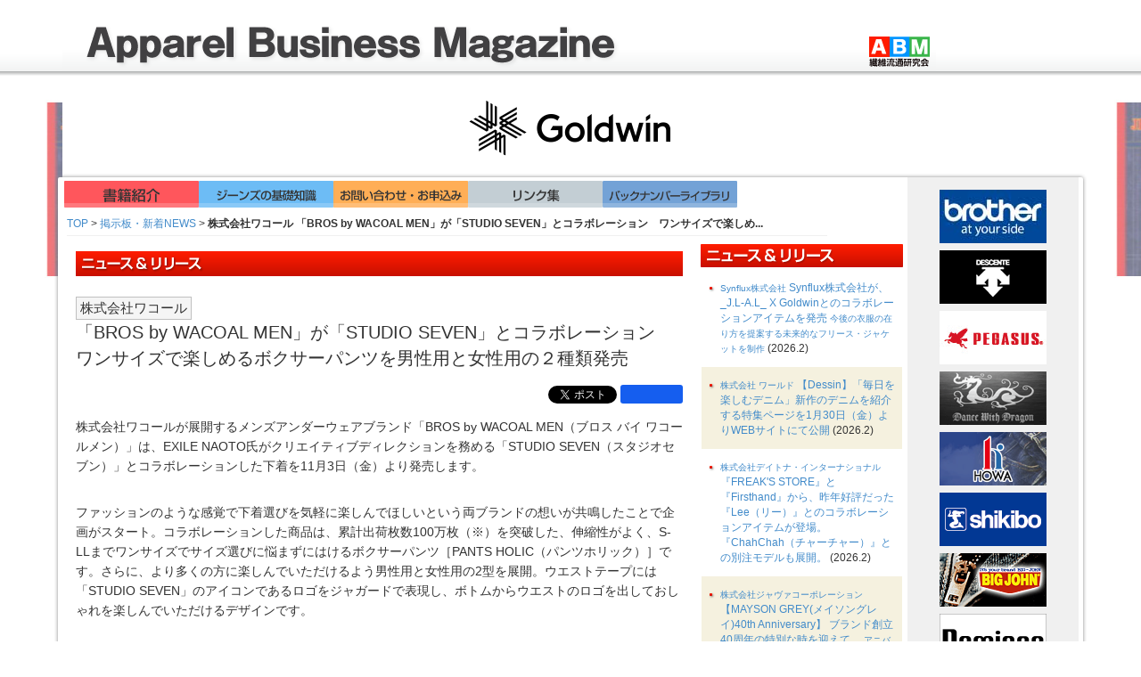

--- FILE ---
content_type: text/html; charset=UTF-8
request_url: https://www.apparel-mag.com/abm/news/6089
body_size: 75513
content:
<!DOCTYPE html>
<html lang="ja" xmlns:og="http://ogp.me/ns#" xmlns:fb="http://www.facebook.com/2008/fbml">
<head>
  <meta charset="utf-8">
  <meta http-equiv="Content-Style-Type" content="text/css" />
  <meta http-equiv="Content-Script-Type" content="text/javascript" />
  <meta http-equiv="imagetoolbar" content="no" />

  <!-- Le HTML5 shim, for IE6-8 support of HTML5 elements -->
  <!--[if lt IE 9]>

  <script src="https://www.apparel-mag.com/resources/js/html5shiv.js"></script>
  <script src="https://www.apparel-mag.com/resources/js/respond.min.js"></script>

  <![endif]-->

  <!--[if lt IE 8]>
  <link href="https://www.apparel-mag.com/resources/css/bootstrap-ie7.css" rel="stylesheet">
  <![endif]-->


  <title>株式会社ワコール 「BROS by WACOAL MEN」が「STUDIO SEVEN」とコラボレーション　ワンサイズで楽しめるボクサーパンツを男性用と女性用の２種類発売 - Apparel Business Magazine アパレル・ビジネス・マガジン</title>

  <meta name="description" content="ＷＥＢ「アパレルビジネスマガシン」では、スペシャルレポート、情報アラカルト、業界ニュース等を中心に、更には資料編として日英中アパレル用語対訳簡易辞典・ジーンズ用語集・データファイル（アパレル市場規模データ・繊維流通業態別年次ランキング）等の知識・情報満載のサイトとして、アパレルビジネスワーカーのビタミンサイトを目指します" />
  <meta name="keywords" content="繊維流通研究会,アパレルビジネスマガジン,ジーンズカジュアル,ABM,ファッションビジネス,繊維専門図書出版,新アパレル工学事典,日中英服装技術用語辞典,トレンド情報" />

  <link rel="stylesheet" type="text/css" href="https://www.apparel-mag.com/resources/css/bootstrap.min.css" />
  <link rel="stylesheet" type="text/css" href="https://www.apparel-mag.com/resources/css/jquery.lightbox-0.5.css" />
  <link rel="stylesheet" type="text/css" href="https://www.apparel-mag.com/resources/css/abm.css?1770072839" />

	<meta content="summary_large_image" name="twitter:card" />

  <meta property="fb:admins" content="100000636972847" />

  <meta property="fb:app_id" content="175903079212939" >
  <meta property="og:type" content="website" />
  <meta property="og:url" content="https://www.apparel-mag.com/abm/news/6089" />
  <meta property="og:title" content="株式会社ワコール 「BROS by WACOAL MEN」が「STUDIO SEVEN」とコラボレーション　ワンサイズで楽しめる…" />
  <meta property="og:image" content="https://www.apparel-mag.com/resources/images_article/news_2023_44/wacola_bros_1.jpeg" />
  <meta property="og:description" content="株式会社ワコールが展開するメンズアンダーウェアブランド「BROS by WACOAL MEN（ブロス バイ ワコールメン）」は、EXILE NAOTO氏がクリエイティブディレクションを務める「STUDIO SEVEN（スタジオセブン）」とコ..." />

  <script src="https://www.apparel-mag.com/resources/js/jquery-1.11.0.min.js" type="text/javascript"></script>
  <script src="https://www.apparel-mag.com/resources/js/jquery.lightbox-0.5.js" type="text/javascript"></script>
  <script src="https://www.apparel-mag.com/resources/js/bootstrap.js" type="text/javascript"></script>
  <script src="https://www.apparel-mag.com/resources/js/base.js?1770072839" type="text/javascript"></script>

  <meta name="viewport" content="width=device-width">

  <script type="text/javascript">

  var bannerIndex = 0;
  var bannerCount = 0;

  $('#long-banner').ready( function() {
    bannerCount = $('#banner-swf div').length;
    $('#banner-swf div').hide();
    $('#b0').show();
    setInterval( bannerSlide, 1000 * 30 );
  });

  var bannerSlide = function(e) {
    var next = (bannerIndex + 1 < bannerCount)? bannerIndex + 1 : 0;

    $('#b'+bannerIndex).fadeOut();
    $('#b'+next).css( { top: -90 } ).show().animate( { top: 0 } );

    bannerIndex = next;
  }

  </script>

<script type="text/javascript">

  var _gaq = _gaq || [];
  _gaq.push(['_setAccount', 'UA-5569026-1']);
  _gaq.push(['_setDomainName', 'apparel-mag.com']);
  _gaq.push(['_trackPageview']);

  (function() {
    var ga = document.createElement('script'); ga.type = 'text/javascript'; ga.async = true;
    ga.src = ('https:' == document.location.protocol ? 'https://ssl' : 'http://www') + '.google-analytics.com/ga.js';
    var s = document.getElementsByTagName('script')[0]; s.parentNode.insertBefore(ga, s);
  })();

</script>
</head>
<body>

<div class="holder">
<div class="container">

	<div id="header">
	<a href="https://www.apparel-mag.com/"><img src="https://www.apparel-mag.com/resources/images/header_abm_2023.png" class="img-responsive hidden-xs" /></a>	<a href="https://www.apparel-mag.com/"><img src="https://www.apparel-mag.com/resources/images/header_abm_s_2023.png" class="img-responsive visible-xs" /></a>
	</div>

	<div id="long-banner">
	<div id="banner-swf">

<div id="b0"><a href="https://www.apparel-mag.com/banner/abm/httpdtslslwww.goldwin.co.jp/" target="_blank"><img src="https://www.apparel-mag.com/resources/banners/728X90_goldwin_2409.gif" width="728" height="90" /></a></div>
<div id="b1"><a href="https://www.apparel-mag.com/banner/abm/httpsdtslslcorp.mizuno.com/jp/sustainability/?cid=2109pk_sbm" target="_blank"><img src="https://www.apparel-mag.com/resources/banners/l_mizuno.gif" width="728" height="90" /></a></div>
<div id="b2"><a href="https://www.apparel-mag.com/banner/abm/httpdtslslwww.descente.co.jp/" target="_blank"><img src="https://www.apparel-mag.com/resources/banners/l_descente.gif" width="728" height="90" /></a></div>
<div id="b3"><a href="https://www.apparel-mag.com/banner/abm/httpdtslslwww.pegasus.co.jp/" target="_blank"><img src="https://www.apparel-mag.com/resources/banners/REG_PRODUCTS(LaRgo)_FLASH728x90_color_J.gif" width="728" height="90" /></a></div>
<div id="b4"><a href="https://www.apparel-mag.com/banner/abm/httpsdtslsldomingo.co.jp/" target="_blank"><img src="https://www.apparel-mag.com/resources/banners/domingo_long_02.gif" width="728" height="90" /></a></div>
<div id="b5"><a href="https://www.apparel-mag.com/banner/abm/httpsdtslslwww.shimaseiki.co.jp/product/design/software/?utm_source=abm&utm_medium=banner&utm_campaign=apexfiz&utm_id=ds&utm_term=2021&utm_content=jpeg" target="_blank"><img src="https://www.apparel-mag.com/resources/banners/abm_2023_08_728x90_j_rgb.jpg" width="728" height="90" /></a></div>
<div id="b6"><a href="https://www.apparel-mag.com/banner/abm/httpdtslslwww.shikibo.co.jp/" target="_blank"><img src="https://www.apparel-mag.com/resources/banners/l_shikibo_201608.gif" width="728" height="90" /></a></div>
<div id="b7"><a href="https://www.apparel-mag.com/banner/abm/httpsdtslslwww.brother.co.jp/product/ism/index.aspx" target="_blank"><img src="https://www.apparel-mag.com/resources/banners/brother_l_202408.jpg" width="728" height="90" /></a></div>
<div id="b8"><a href="https://www.apparel-mag.com/banner/abm/httpdtslslwww.howa-net.co.jp/" target="_blank"><img src="https://www.apparel-mag.com/resources/banners/howa_l_1.gif" width="728" height="90" /></a></div>
	</div>
	</div>


	<div class="row content">

	<div class="visible-xs" style="text-align: center;">
			<img class="btn-img" id="menu-head-mob" style="max-width:100%;height:auto;" src="https://www.apparel-mag.com/resources/images/btn_menu_xs.png" alt="MENU" />	</div>

		<div id="side-banner" class="col-sm-2 pull-right hidden-xs">

	<div class="top">
		<a href="https://www.apparel-mag.com/banner/abm/httpsdtslslwww.brother.co.jp/product/ism/index.aspx" target="_blank" title="BROTHER"><img src="https://www.apparel-mag.com/resources/banners/brother_s_202408.jpg" alt="BROTHER" class="img-responsive" width="120" heigth="60" /></a>
		<a href="https://www.apparel-mag.com/banner/abm/httpdtslslwww.descente.co.jp/" target="_blank" title="株式会社デサント"><img src="https://www.apparel-mag.com/resources/banners/s_descente.gif" alt="株式会社デサント" class="img-responsive" width="120" heigth="60" /></a>
		<a href="https://www.apparel-mag.com/banner/abm/httpdtslslwww.pegasus.co.jp/" target="_blank" title="ペガサス"><img src="https://www.apparel-mag.com/resources/banners/REG_PRODUCTS(LaRgo)_FLASH120x60_color_J.gif" alt="ペガサス" class="img-responsive" width="120" heigth="60" /></a>
		<a href="https://www.apparel-mag.com/banner/abm/httpdtslslwww.dancewithdragon.com/" target="_blank" title="ダンス ウィズ ドラゴン"><img src="https://www.apparel-mag.com/resources/banners/s_dwd.gif" alt="ダンス ウィズ ドラゴン" class="img-responsive" width="120" heigth="60" /></a>
		<a href="https://www.apparel-mag.com/banner/abm/httpdtslslwww.howa-net.co.jp/" target="_blank" title="豊和株式会社"><img src="https://www.apparel-mag.com/resources/banners/howa_s_2.gif" alt="豊和株式会社" class="img-responsive" width="120" heigth="60" /></a>
		<a href="https://www.apparel-mag.com/banner/abm/httpdtslslwww.shikibo.co.jp/" target="_blank" title="シキボウ"><img src="https://www.apparel-mag.com/resources/banners/s_shikibo_201608.gif" alt="シキボウ" class="img-responsive" width="120" heigth="60" /></a>
		<a href="https://www.apparel-mag.com/banner/abm/httpdtslslwww.bigjohn.co.jp/" target="_blank" title="ビッグジョン"><img src="https://www.apparel-mag.com/resources/banners/s_bigjohn.gif" alt="ビッグジョン" class="img-responsive" width="120" heigth="60" /></a>
		<a href="https://www.apparel-mag.com/banner/abm/httpsdtslsldomingo.co.jp/" target="_blank" title="ドミンゴ"><img src="https://www.apparel-mag.com/resources/banners/domingo_short01.gif" alt="ドミンゴ" class="img-responsive" width="120" heigth="60" /></a>
		<a href="https://www.apparel-mag.com/banner/abm/httpsdtslslwww.shimaseiki.co.jp/" target="_blank" title="シマセイキ"><img src="https://www.apparel-mag.com/resources/banners/s_shimaseiki.gif" alt="シマセイキ" class="img-responsive" width="120" heigth="60" /></a>
		<a href="https://www.apparel-mag.com/banner/abm/httpsdtslslcorp.mizuno.com/jp/sustainability/?cid=2109pk_sbm" target="_blank" title="ミズノ株式会社"><img src="https://www.apparel-mag.com/resources/banners/s_mizuno.gif" alt="ミズノ株式会社" class="img-responsive" width="120" heigth="60" /></a>
		<a href="https://www.apparel-mag.com/banner/abm/httpdtslslwww.goldwin.co.jp/" target="_blank" title="ゴールドウイン"><img src="https://www.apparel-mag.com/resources/banners/120X60_Goldwin_2409.gif" alt="ゴールドウイン" class="img-responsive" width="120" heigth="60" /></a>
		</div>

	<div class="bottom">
	<a href="http://www.apparel-web.com/" title="アパレル・ファッション業界の情報ポータル" target="_blank">
	<img src="https://www.apparel-mag.com/resources/banners/bn_aw_bn.gif" alt="アパレルウェブ - アパレル・ファッション業界の情報ポータル" width="120" height="60" class="img-responsive" />
	</a>
	</div>

	</div>


	<div class="col-sm-10">

	<div class="main-menu">
	<a href="https://www.apparel-mag.com/abm/content/books"><img class="btn-img" src="https://www.apparel-mag.com/resources/images/btn_book.png" alt="書籍紹介" /></a>
	
	<a href="https://www.apparel-mag.com/abm/content/jeans"><img class="btn-img" src="https://www.apparel-mag.com/resources/images/btn_jeans.png" alt="ジーンズの基礎知識" /></a>
	
	<a href="https://www.apparel-mag.com/abm/content/contact"><img class="btn-img" src="https://www.apparel-mag.com/resources/images/btn_contact.png" alt="お問い合わせ・お申込み" /></a>	<a href="https://www.apparel-mag.com/abm/content/links"><img class="btn-img" src="https://www.apparel-mag.com/resources/images/btn_links.png" alt="リンク集" /></a>
	<a href="https://www.apparel-mag.com/abm/content/backnumberLib"><img class="btn-img" src="https://www.apparel-mag.com/resources/images/btn_backnumber.png" alt="バックナンバーライブラリ" /></a>
	</div>

	<script>
	$('#menu-head').click( function() {
		if ($('.main-menu').is(':hidden')) {
			$('.main-menu').show();
		}

		var pos = $('.main-menu').position();

		if (pos.left < 0) {
			$('.main-menu').animate( { left: '0' } );
		} else {
			$('.main-menu').animate( { left: '-100%' } );
		}
	});
	$('#menu-head-mob').click( function() {
		var pos = $('.main-menu').position();

		var tpos = $(this).offset();
		var t = tpos.top + $(this).height();

		if (pos.left < 0) {
			$('.main-menu').css( { top: t } ).animate( { left: '0' } );
		} else {
			$('.main-menu').css( { top: t } ).animate( { left: '-100%' } );
		}
	});
	</script>

	<div class="clearfix"></div>

	</div>

	<div class="col-sm-10">

	
	<style>
		#menu-head-mob {
			cursor: pointer;
		}
	</style>


	<div>

	<div class="linked-list"><a href="https://www.apparel-mag.com/">TOP</a> &gt; <a href="https://www.apparel-mag.com/abm/news">掲示板・新着NEWS</a> &gt; <span class="current">株式会社ワコール
「BROS by WACOAL MEN」が「STUDIO SEVEN」とコラボレーション　ワンサイズで楽しめ...</span></div>
  


<div class="col-sm-9">

<div id="news">

<h1 class="header-release">プレスリリリース・新着ニュース</h1>

<h1><small class="co-name">株式会社ワコール</small><br />
「BROS by WACOAL MEN」が「STUDIO SEVEN」とコラボレーション　ワンサイズで楽しめるボクサーパンツを男性用と女性用の２種類発売</h1>

<div class="external-btn">

<a href="https://twitter.com/share" class="twitter-share-button" data-count="horizontal" data-via="apparelmag" data-text="株式会社ワコール
「BROS by WACOAL MEN」が「STUDIO SEVEN」とコラボレーション　ワンサイズで楽しめるボクサーパンツを男性用と女性用の２種類発売" data-lang="ja" data-url="http://www.apparel-mag.com/abm/news/6089">Tweet</a><script type="text/javascript" src="https://platform.twitter.com/widgets.js"></script>

<iframe src="https://www.facebook.com/plugins/like.php?href=https://www.apparel-mag.com/abm/news/6089&layout=button_count&show_faces=false&width=90&action=like&colorscheme=light&height=21" scrolling="no" frameborder="0" style="border:none; overflow:hidden; width:70px; height:21px;background-color: #155EEF;border-radius: 3px;" allowTransparency="true"></iframe>

</div>


<p>株式会社ワコールが展開するメンズアンダーウェアブランド「BROS by WACOAL MEN（ブロス バイ ワコールメン）」は、EXILE NAOTO氏がクリエイティブディレクションを務める「STUDIO SEVEN（スタジオセブン）」とコラボレーションした下着を11月3日（金）より発売します。</p>

<p>ファッションのような感覚で下着選びを気軽に楽しんでほしいという両ブランドの想いが共鳴したことで企画がスタート。コラボレーションした商品は、累計出荷枚数100万枚（※）を突破した、伸縮性がよく、S-LLまでワンサイズでサイズ選びに悩まずにはけるボクサーパンツ［PANTS HOLIC（パンツホリック）］です。さらに、より多くの方に楽しんでいただけるよう男性用と女性用の2型を展開。ウエストテープには「STUDIO SEVEN」のアイコンであるロゴをジャガードで表現し、ボトムからウエストのロゴを出しておしゃれを楽しんでいただけるデザインです。</p>

<p>本コラボレーション商品は、ECサイトを主販路にワコールウェブストア、Amazon、Rakuten Fashion、ZOZOTOWN、ONWARD CROSSET、およびSTUDIO SEVEN ONLINE STOREにて展開。店舗ではWACOAL MAISON GINZA SIX店、STUDIO SEVEN NAKAMEGUROで販売します。</p>

<p>※　2018年9月〜2023年3月PANTS HOLICシリーズ合計。</p>

<p>「STUDIO SEVEN」×「BROS by WACOAL MEN」特設サイト　<a href="https://www.wacoal.jp/bros/special/studio-seven/">https://www.wacoal.jp/bros/special/studio-seven/</a></p>

<div class="img-center"><img src="https://www.apparel-mag.com/resources/images_article/news_2023_44/wacola_bros_1.jpeg" /></div>

<p><strong>【STUDIO SEVEN　コラボレーション商品概要】</strong>　</p>

<div class="img-center"><img src="https://www.apparel-mag.com/resources/images_article/news_2023_44/wacola_bros_2.jpeg" /></div>

<p><strong>【STUDIO SEVENについて】</strong></p>

<p>三代目J SOUL BROTHERSのリーダー兼パフォーマーであり、EXILEのパフォーマーでもあるEXILE NAOTO氏がクリエイティブディレクションを務めるファッションブランド。<br />
EXILE NAOTO氏自身のバックボーンであり、幼少から現在に至るまで活動を続ける音楽やダンスカルチャーの世界を独自のクリエイティブな視点で解釈し、デザインに落とし込んでいます。<br />
<a href="https://www.seven-official.jp/">https://www.seven-official.jp/</a></p>

<p><strong>【ご本人コメント】</strong></p>

<p>「STUDIO SEVEN」にとって初めてのアンダーウェアで、下着の知見がある「BROS by WACOAL MEN」と一緒にコラボレーションできて嬉しく思います。<br />
アンダーウェアは全ての人が毎日身につけるので、「BROS by WACOAL MEN」が長年培ってきた男性下着のノウハウを活かした機能性と「STUDIO SEVEN」のアイコンである蛍光オレンジなどのファッション性を合わせることによって、私も気に入ったアンダーウェアに仕上がりました。<br />
老若男女問わず、このアンダーウェアで快適な日々を過ごしていただけたら嬉しいです。</p>

<p> </p>

  <div class="clearfix"></div>

</div>

</div>

<div class="col-sm-3 pull-right">

<div id="topics-news">

<div class="header">
<h2>掲示板・新着ニュース</h2>
</div>

<div class="body">
<div class="inner">
<div class="news1"><p><a href="https://www.apparel-mag.com/abm/news/9180"><small class="co-name">Synflux株式会社</small>
Synflux株式会社が、_J.L-A.L_ X Goldwinとのコラボレーションアイテムを発売
<small>今後の衣服の在り方を提案する未来的なフリース・ジャケットを制作</small></a> (2026.2)</p>
</div><div class="news0"><p><a href="https://www.apparel-mag.com/abm/news/9179"><small class="co-name">株式会社 ワールド</small>
【Dessin】「毎日を楽しむデニム」新作のデニムを紹介する特集ページを1月30日（金）よりWEBサイトにて公開</a> (2026.2)</p>
</div><div class="news1"><p><a href="https://www.apparel-mag.com/abm/news/9178"><small class="co-name">株式会社デイトナ・インターナショナル</small>
『FREAK'S STORE』と『Firsthand』から、昨年好評だった『Lee（リー）』とのコラボレーションアイテムが登場。『ChahChah（チャーチャー）』との別注モデルも展開。</a> (2026.2)</p>
</div><div class="news0"><p><a href="https://www.apparel-mag.com/abm/news/9176"><small class="co-name">株式会社ジャヴァコーポレーション</small>
【MAYSON GREY(メイソングレイ)40th Anniversary】 ブランド創立40周年の特別な時を迎えて。
<small>アニバーサリーキャンペーン第一弾として「４０周年記念ロゴステッカー」をご用意いたしました。</small></a> (2026.1)</p>
</div><div class="news1"><p><a href="https://www.apparel-mag.com/abm/news/9175"><small class="co-name">コナカ</small>
「生成AI」がオーダースーツの選び疲れを解消する新アプリ「AI 10 Clues」が1月31日（土）デビュー
<small>オーダースーツの接客を「生成AI」に全権委任！</small></a> (2026.1)</p>
</div><div class="news0"><p><a href="https://www.apparel-mag.com/abm/news/9174"><small class="co-name">株式会社ライトオン</small>
ライトオンのデニムが進化！ アイテムを拡充し、春を彩るデニムコレクションを新たに展開</a> (2026.1)</p>
</div><div class="news1"><p><a href="https://www.apparel-mag.com/abm/news/9173"><small class="co-name">株式会社オンワードコーポレートデザイン</small>
NTT東日本の新ユニフォームを製作
<small>働きやすい環境づくりの一環として、職場環境に適した機能性を向上</small></a> (2026.1)</p>
</div><div class="news0"><p><a href="https://www.apparel-mag.com/abm/news/9172"><small class="co-name">グンゼ株式会社</small>
「BODY WILD」×「エヴァンゲリオン」コラボスペシャルデザインのボクサーパンツとソックスを発売</a> (2026.1)</p>
</div><div class="news1"><p><a href="https://www.apparel-mag.com/abm/news/9171"><small class="co-name">株式会社ナイスコーポレーション</small>
デニムプロダクトブランド「NC PRODUCTS」、新工場とともに、つくる現場から届ける初の直営店が2月2日（月）岡山・児島にオープン！
<small>〜岡山県・児島という産地とともに、縫製工場から始まる新しいものづくりのかたち〜</small></a> (2026.1)</p>
</div><div class="news0"><p><a href="https://www.apparel-mag.com/abm/news/9170"><small class="co-name">株式会社ヨウジヤマモト</small>
Yohji Yamamoto 2026 Spring/Summer Collection 2月4日(水)より展開スタート</a> (2026.1)</p>
</div><div class="news1"><p><a href="https://www.apparel-mag.com/abm/news/9169"><small class="co-name">ギャップジャパン株式会社</small>
バナナ・リパブリック、上質なウール混ジャージー素材を採用した「リュクス ウールブレンド」シリーズを展開
<small>春先まで活躍する人気のタートルネックやクルーネックなど洗練された日常に溶け込む汎用性の高いトップスがラインナップ</small></a> (2026.1)</p>
</div><div class="news0"><p><a href="https://www.apparel-mag.com/abm/news/9168"><small class="co-name">株式会社ブルックス ブラザーズ ジャパン</small>
ブルックス ブラザーズ × ニューエラ 米国ブランドがタッグを組んだ初のコラボレーションが実現！2026年2月4日（水）より限定発売</a> (2026.1)</p>
</div><div class="news1"><p><a href="https://www.apparel-mag.com/abm/news/9167"><small class="co-name">株式会社antiqua</small>
“着るだけで洒落る”の正解。気負わず着られる、NBA刺繍の新定番itemが登場！
<small>NBAロゴ刺繍が主役の新作コレクション｜ユニセックス対応でセットアップも楽しめる全10型</small></a> (2026.1)</p>
</div><div class="news0"><p><a href="https://www.apparel-mag.com/abm/news/9166"><small class="co-name">株式会社クイーポ</small>
高嶋ちさ子氏がシーズナルディレクターに就任　SAINT JOIE（サンジョア）、2026SSコレクション発表
<small>シーズンテーマは「Floraison（フロレゾン）」。内側から花開く美しさを描く「Smart Elegance」を提案。全国主要百貨店にて2026年2月18日より順次展開。</small></a> (2026.1)</p>
</div><div class="news1"><p><a href="https://www.apparel-mag.com/abm/news/9165"><small class="co-name">株式会社ジャヴァコーポレーション</small>
【Viaggio Blu(ビアッジョブルー)】が新作プリントコレクションの予約受付を開始。春らしい華やかさをお届けいたします。
<small>美しいスズランプリントが魅力的な、特別な春のスタイルをご提案いたします。</small></a> (2026.1)</p>
</div><div class="news0"><p><a href="https://www.apparel-mag.com/abm/news/9164"><small class="co-name">株式会社ロマンス小杉</small>
一般販売開始！Makuakeで1,320万円を突破した“疲労回復パジャマ”『Renew Sleep』がついに発売
<small>寝具メーカー・ロマンス小杉は、「Makuake」で目標比6,602％を達成したリカバリーパジャマ『Renew Sleep（リニュー スリープ）』の一般販売を開始しました。</small></a> (2026.1)</p>
</div><div class="news1"><p><a href="https://www.apparel-mag.com/abm/news/9163"><small class="co-name">株式会社ユナイテッドアローズ</small>
ビューティー＆ユース、新規展開ブランド「ER」、OSOI・NEW ERA・DOCTOR HONZAWA DENIMとの別注アイテムやポップアップストア情報、2026年春夏 シーズンLOOKを公開</a> (2026.1)</p>
</div><div class="news0"><p><a href="https://www.apparel-mag.com/abm/news/9162"><small class="co-name">青木被服株式会社</small>
岡山老舗デニムファクトリー青木被服が手がける、和モダン×岡山デニムをコンセプトにした「AOKI DENIM」の公式アンバサダーに声優 立花慎之介 様が就任。 撮り下ろしメインビジュアルも公開!
<small>倉敷 ・ 浅草 に拠点を置く「AOKI DENIM」の公式アンバサダーに声優 立花慎之介が就任。デニムアイテムだけでなく、プロダクトや映像のコラボで日本文化や物作りの発信を強化。</small></a> (2026.1)</p>
</div><div class="news1"><p><a href="https://www.apparel-mag.com/abm/news/9161"><small class="co-name">株式会社ベイクルーズ</small>
【LEE for EDIFICE】101-J／101-Zをベースに現代的にアップデートしたセットアップを発売。</a> (2026.1)</p>
</div><div class="news0"><p><a href="https://www.apparel-mag.com/abm/news/9160"><small class="co-name">株式会社レリアン</small>
LANVIN en Bleu × Lee 初コラボレーション
<small>2月18日（水）よりPre orderスタート</small></a> (2026.1)</p>
</div><div class="news1"><p><a href="https://www.apparel-mag.com/abm/news/9159"><small class="co-name">株式会社TSIホールディングス</small>
「AVIREX」×「MOANDMO®CLOTHING」コラボ第2弾発売！
<small>~アメリカンヴィンテージの表情を再現したデニムコレクション~</small></a> (2026.1)</p>
</div><div class="news0"><p><a href="https://www.apparel-mag.com/abm/news/9158"><small class="co-name">株式会社ウィゴー</small>
5人組ボーイズグループ「WILD BLUE」とのコラボレーションアイテム2026年2月21日(土)発売決定！
<small>発売を記念して「WILD BLUE」 1日店長イベントを開催</small></a> (2026.1)</p>
</div><div class="news1"><p><a href="https://www.apparel-mag.com/abm/news/9157"><small class="co-name">株式会社アンドエスティHD</small>
LOWRYS FARM は、和装全般を幅広く扱う「京都丸紅株式会社」との協業により“初”の訪問着コレクションを発表
<small>伝統的な和の格式に、LOWRYS FARMのブランドエッセンスをプラスした訪問着コレクション</small></a> (2026.1)</p>
</div><div class="news0"><p><a href="https://www.apparel-mag.com/abm/news/9156"><small class="co-name">株式会社AOKI</small>
人気雑誌「Oggi」とMeWORK®のコラボアイテムが新登場高機能とトレンドを両立したセットアップ・トップスなど全30種！
<small>〜ポケット収納などリアルな声を反映し仕事からオケージョンまで使える汎用性〜</small></a> (2026.1)</p>
</div><div class="news1"><p><a href="https://www.apparel-mag.com/abm/news/9155"><small class="co-name">株式会社 ワールド</small>
【UNTITLED】ハレの日にもオフィススタイルにもマッチする「NEW CEREMONY STYLE」特集ページを1月23日（金）よりオフィシャルサイトにて公開</a> (2026.1)</p>
</div><div class="news0"><p><a href="https://www.apparel-mag.com/abm/news/9154"><small class="co-name">アイア株式会社アイア株式会社</small>
「朝、鏡の前で迷わない。」LOUNIEが提案する、新生活の最適解。
<small>“着るだけで整う” 厳選された「8型ワードローブ」シリーズが登場</small></a> (2026.1)</p>
</div><div class="news1"><p><a href="https://www.apparel-mag.com/abm/news/9153"><small class="co-name">グローバルスタイル</small>
オーダースーツ専門店 グローバルスタイルから、空気のような軽やかさを実現した新モデル『ZERO Like Model（ゼロライクモデル）』が登場！
<small>我慢ありきのスーツからは卒業。ビジネスマンをあらゆるストレスから解放するグローバルスタイルのZERO Likeスーツ。</small></a> (2026.1)</p>
</div><div class="news0"><p><a href="https://www.apparel-mag.com/abm/news/9152"><small class="co-name">株式会社antiqua</small>
着るだけでコーデが完成。“主役級アイテム”最新ラインナップ公開【1/23新作】
<small>「何を着るか迷わない」一枚でコーデが決まる、日常にちょうどいい新作ラインナップ</small></a> (2026.1)</p>
</div><div class="news1"><p><a href="https://www.apparel-mag.com/abm/news/9151"><small class="co-name">福助株式会社</small>
『コアラのマーチ』とのコラボレーション商品を展開
<small>ロッテの大人気チョコレート菓子がソックスのモチーフに</small></a> (2026.1)</p>
</div><div class="news0"><p><a href="https://www.apparel-mag.com/abm/news/9150"><small class="co-name">株式会社 聖林公司</small>
【BLUE BLUE】撥水ワックスコーティングを施したデニムワークコートを発売
<small>英国ヴィンテージワークコートを着想源にした、撥水仕様のデニムアウター</small></a> (2026.1)</p>
</div><div class="news1"><p><a href="https://www.apparel-mag.com/abm/news/9149"><small class="co-name">コナカ</small>
フレッシャーズCMにZ世代のインフルエンサー「米澤りあ」さん、「植野花道」さんを起用、“最初の一着！”を「お得なセット」「お得な特別割引券」で応援します</a> (2026.1)</p>
</div><div class="news0"><p><a href="https://www.apparel-mag.com/abm/news/9148"><small class="co-name">株式会社マッシュホールディングス</small>
【CELFORD(セルフォード)】久間田琳加が着こなす「Beyond the Feel」をテーマにした2026年最新の春コレクション！
<small>日常を特別な瞬間へと変えていく、春のコレクションが登場</small></a> (2026.1)</p>
</div><div class="news1"><p><a href="https://www.apparel-mag.com/abm/news/9147"><small class="co-name">トリンプ・インターナショナル・ジャパン株式会社</small>
AMOSTYLE BY Triumph 新ブランドアンバサダーに「新田さちか」さんが就任！記念すべき初登場はDaily Plusのシリーズからコンフォートワイヤーを使用したやわぴたワイヤーブラ
<small>2026年1月15日（木）発売</small></a> (2026.1)</p>
</div><div class="news0"><p><a href="https://www.apparel-mag.com/abm/news/9146"><small class="co-name">コナカ</small>
2026年フレッシャーズ『SUIT SELECT × 櫻井海音』ハレの日にふさわしい、今どきスタイル「WIDE PANTS SUIT」で自分らしい門出を！</a> (2026.1)</p>
</div><div class="news1"><p><a href="https://www.apparel-mag.com/abm/news/9145"><small class="co-name">株式会社 ワールド</small>
【INDIVI】機能性充実！防花粉機能などを備えたスプリングコートを1月21日（水）に発売</a> (2026.1)</p>
</div><div class="news0"><p><a href="https://www.apparel-mag.com/abm/news/9144"><small class="co-name">株式会社ピーチ･ジョン</small>
PEACH JOHN春のシーズンビジュアルにゆうちゃみが登場！大ヒット「盛れるノンワイヤーブラ」の新作をはじめ、華やかなランジェリーコレクションが発売。500名様当選のモニターキャンペーンもスタート！</a> (2026.1)</p>
</div><div class="news1"><p><a href="https://www.apparel-mag.com/abm/news/9143"><small class="co-name">株式会社千趣会</small>
“着るだけ”でめぐり、整える　大人女性のための“着るだけ血行促進※ウェアシリーズ”「リカバミー」を1月26日(月)より販売開始
<small>～ナイトブラやパジャマなど、40～50代の悩みに寄り添う全5アイテムを展開～</small></a> (2026.1)</p>
</div><div class="news0"><p><a href="https://www.apparel-mag.com/abm/news/9142"><small class="co-name">（株）アーバンリサーチ</small>
Levi’s<sup>®</sup> EXCLUSIVE 90S TRUCKER</a> (2026.1)</p>
</div><div class="news1"><p><a href="https://www.apparel-mag.com/abm/news/9141"><small class="co-name">株式会社ユニクロ</small>
Refined for the EverydayUNIQLO : C 2026年 春夏コレクション　2026年2月6日（金）発売</a> (2026.1)</p>
</div><div class="news0"><p><a href="https://www.apparel-mag.com/abm/news/9140"><small class="co-name">株式会社パルグループホールディングス</small>
【WHO'SWHOgallery】HONDA ( ホンダ ) とのコラボレーションコレクションが1月23日(金)より発売。
<small>WHO'SWHOgallery各店舗、オンラインストア、ZOZOTOWにて発売。</small></a> (2026.1)</p>
</div><div class="news1"><p><a href="https://www.apparel-mag.com/abm/news/9139"><small class="co-name">ギャップジャパン株式会社</small>
Gap、春の訪れを感じる桜モチーフとロゴが融合した日本限定のSAKURAコレクションを1月20日(火)より発売
<small>GapのアイコニックなスウェットやTシャツがベビーからアダルトまでラインナップ</small></a> (2026.1)</p>
</div><div class="news0"><p><a href="https://www.apparel-mag.com/abm/news/9136"><small class="co-name">株式会社プラステ</small>
プラステ、冬から春まで活躍するコットン混素材のニット「コットンブレンドニットシリーズ」を1月19日（月）より順次発売
<small>～ケープやカーディガン、イージーパンツなど、セットアップでも着用可能な全4型を展開～</small></a> (2026.1)</p>
</div><div class="news1"><p><a href="https://www.apparel-mag.com/abm/news/9135"><small class="co-name">株式会社ライトオン</small>
デニムを主軸にした2026年春のシーズンビジュアルを公開
<small>オリジナルデニムを強化し、多様な「らしさ」を提案</small></a> (2026.1)</p>
</div><div class="news0"><p><a href="https://www.apparel-mag.com/abm/news/9134"><small class="co-name">株式会社オンワード樫山</small>
多様化する働く女性のライフシーンに向けたD2Cブランド『uncrave』2026SS展示会を１月21日（水）から４日間、南青山で開催
<small>～同日から公式サイトにてプレオーダーキャンペーンを期間限定で実施～</small></a> (2026.1)</p>
</div><div class="news1"><p><a href="https://www.apparel-mag.com/abm/news/9131"><small class="co-name">株式会社マッシュホールディングス</small>
〈SNIDEL HOME〉パートナーとお揃いで楽しめる、とびきりスイートなバレンタインコレクションをWEB・店頭にて同日発売＜1月21日(水)＞
<small>自分へのご褒美やギフトにピッタリの、リボンケーキをモチーフにしたアイテムがラインアップ！ナイトブラ付き機能性ウェアも新登場</small></a> (2026.1)</p>
</div><div class="news0"><p><a href="https://www.apparel-mag.com/abm/news/9130"><small class="co-name">（株）アーバンリサーチ</small>
Levi’s<sup>®</sup> Exclusive 565™ LOOSE STRAIGHT for URBAN RESEARCH DOORS</a> (2026.1)</p>
</div><div class="news1"><p><a href="https://www.apparel-mag.com/abm/news/9129"><small class="co-name">株式会社ファイブフォックス</small>
宮城舞さんがまとう「コムサイズム」のセレモニースタイル！高い汎用性を備えた最新セレモニーコレクション ──ウィメンズでは「ジレ」など、式典からデイリーユースまで対応
<small>ハレの日にもデイリーにもシームレスで着回せたり、家族みんなが揃うことでおしゃれ感が倍増したり。ハッピーに賢く満喫できる、コムサイズムのセレモニースタイル。1月23(金)より発売します。</small></a> (2026.1)</p>
</div><div class="news0"><p><a href="https://www.apparel-mag.com/abm/news/9128"><small class="co-name">ラルフ ローレン 合同会社</small>
MISAMO 最新ミュージックビデオにてSANAさんがポロ ラルフ ローレンを着用</a> (2026.1)</p>
</div><div class="news1"><p><a href="https://www.apparel-mag.com/abm/news/9126"><small class="co-name">MARK STYLER</small>
小川桜花さんが纏う、淡色スポーティ。「RESEXXY（リゼクシー）」が「FILA（フィラ）」別注コレクションを解禁。
<small>FILA別注アイテムを2026年1月15日(木)に予約販売開始</small></a> (2026.1)</p>
</div><div class="news0"><p><a href="https://www.apparel-mag.com/abm/news/9125"><small class="co-name">株式会社ユナイテッドアローズ</small>
ユナイテッドアローズ グリーンレーベル リラクシング新社会人に向けた「MY FIRST SUIT STORY」企画始動
<small>親子で迎える“人生の第一歩”。Moderation Suitsで叶える新しいスーツ体験</small></a> (2026.1)</p>
</div><div class="news1"><p><a href="https://www.apparel-mag.com/abm/news/9124"><small class="co-name">株式会社マッシュホールディングス</small>
LE SSERAFIM(ルセラフィム)がgelato pique(ジェラート ピケ)の2026 グローバルアンバサダーに就任！１年にわたり続々と新作ビジュアルとスペシャル動画を公開！
<small>2025年に続きグローバルアンバサダーとしてLE SSERAFIMの続投が決定！第1弾となる「Valentine’s Sweet Bear Collection」の特設サイトを1月15日に公開！</small></a> (2026.1)</p>
</div><div class="news0"><p><a href="https://www.apparel-mag.com/abm/news/9123"><small class="co-name">株式会社ユニクロ</small>
集英社創業100周年を100柄で彩る　歴代名作を厳選したマンガUTコレクション第一弾　2026年3月16日発売</a> (2026.1)</p>
</div><div class="news1"><p><a href="https://www.apparel-mag.com/abm/news/9122"><small class="co-name">（株）アーバンリサーチ</small>
Wrangler × EKAL EXCLUSIVE ITEMS</a> (2026.1)</p>
</div><div class="news0"><p><a href="https://www.apparel-mag.com/abm/news/9121"><small class="co-name">株式会社AOKI</small>
ORIHICA&女子美術大学&フレックスジャパンによる産学協働プロジェクト第5弾がスタート！
<small>～BIZSPO®セットアップに合うトップスを企画～</small></a> (2026.1)</p>
</div><div class="news1"><p><a href="https://www.apparel-mag.com/abm/news/9120"><small class="co-name">株式会社東京ソワール</small>
【東京ソワール】低身長女性の「サイズがない・選べない」を解決
<small>小柄インフルエンサーcahoさん監修3号から11号まで選べるセレモニースーツ1/21予約開始</small></a> (2026.1)</p>
</div><div class="news0"><p><a href="https://www.apparel-mag.com/abm/news/9119"><small class="co-name">株式会社アストリア</small>
【上品でフェミニンなオフィススタイルを提案する“アストリアオディール”】シャツスタイルのコーディネートを手軽に実現する「300日着られるニット」を1月13日（火）より発売開始
<small>～Xのアンケートでお悩みである外と室内との寒暖差、着膨れするといった、冬のレイヤードスタイルのお悩みを解決します～</small></a> (2026.1)</p>
</div><div class="news1"><p><a href="https://www.apparel-mag.com/abm/news/9118"><small class="co-name">コナカ</small>
『SUIT SELECT × Samantha Thavasa』多田梨音さん・竹下優名さんが彩る♡入学式におすすめ、なりたい私を彩る「パレットブラウス」が新登場！</a> (2026.1)</p>
</div><div class="news0"><p><a href="https://www.apparel-mag.com/abm/news/9117"><small class="co-name">株式会社ジャヴァコーポレーション</small>
【MAYSON GREY(メイソングレイ)】世界で愛され続けるチョコレートブランド「HERSHEY’S」とのコラボアイテムを1月１６日(金)発売
<small>スタイリッシュで遊び心あふれるコラボ服が完成しました</small></a> (2026.1)</p>
</div><div class="news1"><p><a href="https://www.apparel-mag.com/abm/news/9115"><small class="co-name">株式会社AOKI</small>
「ハタメイて！フレッシャーズ」新キャンペーンキャラクター・畑 芽育さん出演AOKIのレディースフレッシャーズ新TVCMが完成！
<small>～2026年1月14日（水）より全国で放映開始～</small></a> (2026.1)</p>
</div><div class="news0"><p><a href="https://www.apparel-mag.com/abm/news/9114"><small class="co-name">株式会社マッシュホールディングス</small>
【FRAY I.D(フレイアイディー)】八木アリサが纏う2026年春の最新コレクションを公開！WEB先行予約受付を1月21日(水)より同時スタート
<small>花びらから着想を得た折り重なるラッフルフリル、華やかなボタニカルプリントなど春の空気をまとうような軽やかな最新コレクションを展開</small></a> (2026.1)</p>
</div><div class="news1"><p><a href="https://www.apparel-mag.com/abm/news/9113"><small class="co-name">MARK STYLER</small>
「dazzlin(ダズリン)」×「藤井サチ」モデルの藤井サチさんとのコラボレーションコレクション “Winter ver.”を1月15日(木)より販売スタート
<small>年間を通じてお届けする藤井サチさんとのコラボレーションプロジェクト</small></a> (2026.1)</p>
</div><div class="news0"><p><a href="https://www.apparel-mag.com/abm/news/9112"><small class="co-name">株式会社ウィゴー</small>
昨年デビューの5人組ガールズグループ「KiiiKiii」がWEGO 2026 SPRINGビジュアルモデルに就任！
<small>“NEW SPRING”な着こなしの「KiiiKiii」のビジュアル掲出や、ノベルティの配布も実施</small></a> (2026.1)</p>
</div><div class="news1"><p><a href="https://www.apparel-mag.com/abm/news/9111"><small class="co-name">株式会社バロックジャパンリミテッド</small>
RODEO CROWNS WIDE BOWL(ロデオクラウンズ ワイドボウル)Disneyスペシャルデザインアイテムを1/9(金)より発売！
<small>ブランド初となる「ピーター・パン」デザインのアイテムをはじめ、発売するたびに大好評の「ミッキーマウス&ミニーマウス」のアイテムも登場！</small></a> (2026.1)</p>
</div><div class="news0"><p><a href="https://www.apparel-mag.com/abm/news/9110"><small class="co-name">MARK STYLER</small>
「GYDA（ジェイダ）」「SANRIO CHARACTERS（サンリオキャラクターズ）」 とのコラボレーションアイテムを1月9日(金)に予約販売開始
<small>「ポムポムプリン」「ハンギョドン」「バッドばつ丸」の大人気キャラクターが登場！</small></a> (2026.1)</p>
</div><div class="news1"><p><a href="https://www.apparel-mag.com/abm/news/9109"><small class="co-name">株式会社マッシュホールディングス</small>
【FRAY I.D(フレイ アイディー)】 izna（イズナ）のバンジミンがまとう、春の最新コレクションを公開！＜1/9(金)12:00 WEB先行予約開始＞
<small>“New” な “U（あなた）” が描き出す、アップデートされたこの春の新しいコレクションを紹介</small></a> (2026.1)</p>
</div><div class="news0"><p><a href="https://www.apparel-mag.com/abm/news/9108"><small class="co-name">株式会社アンドエスティHD</small>
「RAGEBLUE」から、歴史のある人気ジーンズブランド「Wrangler」との別注コレクションが登場！メンズとレディース共に、品よく着こなせるセットアップ全４型を1月16日（金）より発売
<small>名品の「ランチャードレスジーンズ」をリスペクトした、ジャケットとパンツをモダンに昇華</small></a> (2026.1)</p>
</div><div class="news1"><p><a href="https://www.apparel-mag.com/abm/news/9106"><small class="co-name">株式会社ヨウジヤマモト</small>
WILDSIDE × NEEDLES Collaboration Collection
<small>薔薇の周りを舞う蝶の刺繍を施した新作コラボレーションアイテム5型を1月14日（水）に発売</small></a> (2026.1)</p>
</div><div class="news0"><p><a href="https://www.apparel-mag.com/abm/news/9105"><small class="co-name">株式会社ストライプインターナショナル</small>
【AMERICAN HOLIC】ハレの日も日常も、シーンレスに楽しむオケージョンシリーズが新登場・洗練されたアイテムを取り揃える「Everyday Essentials」が1月17日(土)発売
<small>～特別な日に欠かせないジャケットや華やかなラッフルブラウスなど全13型・1月8日(木)よりEC先行予約スタート～</small></a> (2026.1)</p>
</div><div class="news1"><p><a href="https://www.apparel-mag.com/abm/news/9104"><small class="co-name">株式会社ニットファクトリー</small>
【ルームウェア第二弾が来た！】アニメ『僕のヒーローアカデミア』より、モコモコのルームウェアコレクションが登場！
<small>‘‘あなたの日常に寄り添う‘‘をコンセプトにアニメ・ゲーム作品のルームウェアや雑貨を展開するブランド「Palude」とアニメ『僕のヒーローアカデミア』とのコラボアイテムが販売決定いたしました。</small></a> (2026.1)</p>
</div><div class="news0"><p><a href="https://www.apparel-mag.com/abm/news/9103"><small class="co-name">株式会社 トゥモローランド</small>
SUPER A MARKET別注〈A-Sweat Crew〉1月9日発売Filmelangeの定番裏毛を使用したエクスクルーシブスウェット
<small>SUPER A MARKETとCABaN丸の内にて、Filmelange別注の〈A-Sweat Crew〉が1月9日発売。名作「カンピオーネ裏毛」を用いた特別な一着。</small></a> (2026.1)</p>
</div><div class="news1"><p><a href="https://www.apparel-mag.com/abm/news/9101"><small class="co-name">株式会社ジュン</small>
レッドカードトーキョーに別注した“ウォッシュインディゴ”で迎える新年。シャツ×デニムを1/9発売｜サロン アダム エ ロペ</a> (2026.1)</p>
</div><div class="news0"><p><a href="https://www.apparel-mag.com/abm/news/9100"><small class="co-name">MARK STYLER</small>
「GYDA（ジェイダ）」ストリートウェアブランド「DC Shoes（ディーシーシューズ）」 とのコラボレーションアイテムを1月9日(金)に予約販売開始</a> (2026.1)</p>
</div><div class="news1"><p><a href="https://www.apparel-mag.com/abm/news/9099"><small class="co-name">株式会社ニッセンホールディングス</small>
ニッセンと光文社「VERY STORE」が初コラボ！トレンドと機能性を両立したセレモニーでも使えるセットアップスーツ3種を1月7日（水）から「VERY STORE」で販売開始しました。
<small>セレモニーでも通勤でもOKなセットアップスーツが誕生！商品は、本日発行の雑誌「VERY」に誌面掲載されています。</small></a> (2026.1)</p>
</div><div class="news0"><p><a href="https://www.apparel-mag.com/abm/news/9098"><small class="co-name">株式会社マッシュホールディングス</small>
【FURFUR(ファーファー)】2026 SPRING COLLECTIONの最新ビジュアルを公開！＜1月14日(水)オンライン先行予約開始＞
<small>”Bloom Camouflage”をテーマに日常に隠れたときめきを表現した、遊び心とモード感のある2026年春コレクション</small></a> (2026.1)</p>
</div><div class="news1"><p><a href="https://www.apparel-mag.com/abm/news/9097"><small class="co-name">株式会社ユナイテッドアローズ</small>
株式会社ユナイテッドアローズ、新ブランド「ER」の独占販売をスタート
<small>～モデルemmaとスタイリスト中村璃乃が手がけるブランド、2026年春夏シーズンより展開～</small></a> (2026.1)</p>
</div><div class="news0"><p><a href="https://www.apparel-mag.com/abm/news/9096"><small class="co-name">株式会社ウィゴー</small>
韓国発ライフスタイルブランド『MAFAVARCHIVE』とのコラボレーションが実現！
<small>2026年1月9日(金)から全国の一部店舗およびWEGO ONLINE STOREにて発売開始</small></a> (2026.1)</p>
</div><div class="news1"><p><a href="https://www.apparel-mag.com/abm/news/9095"><small class="co-name">株式会社マッシュホールディングス</small>
〈SNIDEL HOME〉⼥優・新木優子とのスペシャルコラボレーション第3弾！アイコニックなシュナウザーをモチーフに新木優子の「今、着たい」と思うアイディアを落とし込んだアイテムを発売
<small>自身の愛犬でもあるシュナウザーのモチーフアイテムやマルチフラワーアイテムなど、フェミニンとカジュアルが融合したトレンドライクなアイテム8型を発売</small></a> (2026.1)</p>
</div><div class="news0"><p><a href="https://www.apparel-mag.com/abm/news/9094"><small class="co-name">株式会社ヨウジヤマモト</small>
Yohji Yamamoto collections 2026 Spring/Summer collectionを1月17日(土)より展開</a> (2026.1)</p>
</div><div class="news1"><p><a href="https://www.apparel-mag.com/abm/news/9093"><small class="co-name">ヒューゴボスジャパン株式会社</small>
伝統へのオマージュ：BOSS、ワン・シュンとともに「イヤー・オブ・ザ・ホース」カプセルコレクションを発表</a> (2026.1)</p>
</div><div class="news0"><p><a href="https://www.apparel-mag.com/abm/news/9091"><small class="co-name">株式会社ナルミヤ・インターナショナル</small>
【メゾピアノジュニア】ベリエちゃんの平成POPアートが復刻！2000年代ムードをまとった「Revival Collection（リバイバルコレクション）」第2弾が1月6日(火)より予約販売開始！
<small>ニット・デニム・ファンからの要望が多かった編みぐるみチャームなど全5型を展開。対象アパレル商品をご購入の方には、平成当時のアートを使用した缶バッジ2個セットのノベルティプレゼントも。</small></a> (2026.1)</p>
</div><div class="news1"><p><a href="https://www.apparel-mag.com/abm/news/9090"><small class="co-name">株式会社アンドエスティHD</small>
【tiny tiny】若者に絶大な支持！俳優・モデルの莉子さん再起用で贈る、トレンド感あふれる2026年新作コレクションを公開
<small>コレクション公開を記念して、莉子さん出演のインスタライブ配信も決定</small></a> (2026.1)</p>
</div><div class="news0"><p><a href="https://www.apparel-mag.com/abm/news/9089"><small class="co-name">株式会社ニッセンホールディングス</small>
【Makuake第2弾公開】合計13個のポケットで手ぶら通勤を叶える『手ぶらセットアップ』にテーラードジャケット型のブラック登場！目標達成＆アンコール選出の第1弾からご要望の声にお応えした新作です。</a> (2026.1)</p>
</div><div class="news1"><p><a href="https://www.apparel-mag.com/abm/news/9088"><small class="co-name">株式会社ルックホールディングス</small>
[マリメッコ]ブランド創立75周年を記念した、日本限定のアニバーサリーバッグが登場。新作マリデニム、ホームコレクションと共に公式オンラインストアにて先行販売開始。75枚限定の特別デザインノベルティも。
<small>日本公式オンラインストアにて、2026年1月16日(金)より先行販売開始。</small></a> (2026.1)</p>
</div><div class="news0"><p><a href="https://www.apparel-mag.com/abm/news/9087"><small class="co-name">株式会社デイトナ・インターナショナル</small>
株式会社デイトナ・インターナショナルは、サブライセンシーとして、1897年創業、米国・シアトル生まれのアウトドアブランド「FILSON／フィルソン」の取り扱いを2026年1月1日より開始。
<small>本日1月5日よりFREAK'S STORE公式オンラインストア「Daytona Park」での展開を先行スタート。</small></a> (2026.1)</p>
</div><div class="news1"><p><a href="https://www.apparel-mag.com/abm/news/9086"><small class="co-name">株式会社ビームス</small>
2026年1月9日（金）より『BLACKPINK WORLD TOUR ＜DEADLINE＞ IN JAPAN』 開催を記念し、『BLACKPINK POP-UP STORE』をビームス5店舗で展開
<small>ツアーを記念した特別なアイテムに加え、購入者限定でビームスオリジナルノベルティをご用意</small></a> (2026.1)</p>
</div><div class="news0"><p><a href="https://www.apparel-mag.com/abm/news/9085"><small class="co-name">（株）アーバンリサーチ</small>
「サステナブルに、生地の深みを。100年の“進化”をまとう、次の101へ。」Leeの定番モデル＜101＞の101周年となるアニバーサリーイヤーに、更なる進化を遂げたコラボレーションがローンチ！</a> (2026.1)</p>
</div><div class="news1"><p><a href="https://www.apparel-mag.com/abm/news/9084"><small class="co-name">yutori, Inc.</small>
yutori、新ブランド『twins』をローンチ
<small>ローンチを記念して1/2(金)よりSHIBUYA109で期間限定POPUPを開催</small></a> (2026.1)</p>
</div><div class="news0"><p><a href="https://www.apparel-mag.com/abm/news/9083"><small class="co-name">株式会社 ワールド</small>
【tk.TAKEO KIKUCHI】アメリカを代表するワークウェアブランド「Dickies®（ディッキーズ®︎）」との別注アイテムを12月26日（金）よりWEB先行販売！</a> (2026.1)</p>
</div><div class="news1"><p><a href="https://www.apparel-mag.com/abm/news/9082"><small class="co-name">株式会社アンドエスティHD</small>
JEANASISが、日本が誇る「Honda（ホンダ）」とのコラボアイテムを2026年元旦より予約販売開始！
<small>世代を超えて楽しめるコラボスウェット2型を展開</small></a> (2026.1)</p>
</div><div class="news0"><p><a href="https://www.apparel-mag.com/abm/news/8959"><small class="co-name">株式会社マッシュホールディングス</small>
【CELFORD(セルフォード)】村上愛花が着こなすビジューやスパンコールをあしらった煌めくスパークルコレクションの最新LOOKを公開！
<small>煌びやかなディテールが光る上質なアイテムが登場〈11月20日(木)公開〉</small></a> (2025.11)</p>
</div><div class="news1"><p><a href="https://www.apparel-mag.com/abm/news/8958"><small class="co-name">株式会社ユナイテッドアローズ</small>
働く人の声から生まれた、企業の「顔」になる新ユニフォーム、AMCO × ID UNITED ARROWS  
<small>創立40周年を機に成田空港の現場を支えるユニフォームを刷新</small></a> (2025.11)</p>
</div><div class="news0"><p><a href="https://www.apparel-mag.com/abm/news/8957"><small class="co-name">MARK STYLER</small>
森香澄さんが纏う、ドラマティックな冬の装い。「RESEXXY(リゼクシー)」最新WEBカタログを公開
<small>冬の装いを魅力的に演出する新コレクションが登場します。</small></a> (2025.11)</p>
</div><div class="news1"><p><a href="https://www.apparel-mag.com/abm/news/8956"><small class="co-name">SNIDEL</small>
八木アリサ、川島海荷、古畑星夏、藤井サチら豪華ゲストが来場！
SNIDEL TOKYO AOYAMA 店が HOLIDAY 仕様に！
<small>「冬の空気に溶け込む、そっと煌めく瞬間」をコンセプトに“みなさんに幸運をお裾分け“</small></a> (2025.11)</p>
</div><div class="news0"><p><a href="https://www.apparel-mag.com/abm/news/8813"><small class="co-name">ギャップジャパン株式会社</small>
GapとSandy Liangがコラボレーションを発表　ガーリースタイルとオリジナリティからインスピレーションを得たコレクションを10月11日に公式オンラインストア限定で発売
<small>GapのアイコニックなスタイルをSandy Liangのシグネチャーデザインで再構築</small></a> (2025.10)</p>
</div><div class="news1"><p><a href="https://www.apparel-mag.com/abm/news/8812"><small class="co-name">株式会社リトルリーグ</small>
【RHC ロンハーマン】 Dickiesとの別注アイテムより、新たなペインターパンツが10月11日(土)より登場！
<small>このたび、10月11 日(土)よりRHC ロンハーマン・ロンハーマン「R」各店舗 / オンラインストアにて Dickies for RHC Painter Pantsを発売いたします。</small></a> (2025.10)</p>
</div><div class="news0"><p><a href="https://www.apparel-mag.com/abm/news/8811"><small class="co-name">株式会社マッシュホールディングス</small>
【FRAY I.D(フレイアイディー)】藤井サチが纏う2026年冬の最新コレクションを公開！WEB先行予約受付を10月15日(水)より同時スタート
<small>優雅さと自由さを纏った温もりとときめきに包まれる冬の最新コレクションを展開</small></a> (2025.10)</p>
</div><div class="news1"><p><a href="https://www.apparel-mag.com/abm/news/8810"><small class="co-name">株式会社ストライプインターナショナル</small>
【BETTY'S BLUE】 40th Anniversary 2025 AUTUMN・『BETTY’S BLUE REVIVAL COLLECTION』と『エイミーちゃんと過ごす秋』が登場！
<small>～ブランドを象徴する“チェック柄”のパッチワークスカートやエイミーちゃんバッグプリントシャツなど全12型～</small></a> (2025.10)</p>
</div><div class="news0"><p><a href="https://www.apparel-mag.com/abm/news/8809"><small class="co-name">株式会社三陽商会</small>
寒暖差に対応できる４WAYアウター『BILTON』を発売　「マッキントッシュ ロンドン」メンズ
<small>～ 取り外し可能なベストでアレンジ自在。暖かい秋冬の調温アイテムから防寒着にも ～</small></a> (2025.10)</p>
</div><div class="news1"><p><a href="https://www.apparel-mag.com/abm/news/8798"><small class="co-name">株式会社antiqua</small>
10月3日(金)10時、ついに始まる──【 ANTIQUA 】がRakuten Fashionで新展開！！
<small>これまで以上にANTIQUAを近くに。Rakuten Fashion 出店であなたの手に届くファッションを。</small></a> (2025.10)</p>
</div><div class="news0"><p><a href="https://www.apparel-mag.com/abm/news/8797"><small class="co-name">株式会社バロックジャパンリミテッド</small>
MOUSSY（マウジー） umbro（アンブロ）とのスペシャルコレクションが発売決定
<small>本日10月3日(金)正午よりSHEL'TTER WEBSTOREにて入荷連絡受付開始</small></a> (2025.10)</p>
</div><div class="news1"><p><a href="https://www.apparel-mag.com/abm/news/8796"><small class="co-name">株式会社ジュン</small>
【Saturdays NYC】 BARACUTAとの初のコラボレーションアイテムを発売</a> (2025.10)</p>
</div><div class="news0"><p><a href="https://www.apparel-mag.com/abm/news/8795"><small class="co-name">LVMHファッション・グループ・ジャパン合同会社 ロエベ ジャパン</small>
満島ひかりがロエベ 2026春夏 ウィメンズショーに来場
<small>俳優・アーティストの満島ひかりがパリにて行われたロエベ 2026春夏ウィメンズ ランウェイショーに来場しました。</small></a> (2025.10)</p>
</div><div class="news1"><p><a href="https://www.apparel-mag.com/abm/news/8794"><small class="co-name">株式会社TSIホールディングス</small>
アーティスト・俳優の片寄涼太さんが登場！パーリーゲイツのWEBコンテンツ『PEARLY GATES STYLE』第7弾が公開！</a> (2025.10)</p>
</div><div class="news0"><p><a href="https://www.apparel-mag.com/abm/news/8751"><small class="co-name">株式会社ナルミヤ・インターナショナル</small>
ナルミヤ・インターナショナルの「petit main/プティマイン」より、ジーンズブランドLeeとの初めてのコラボアイテムが9月20日(土)より発売いたします！
<small>デニム素材を使用したウェアをはじめ、メトロハットなど、計16種を発売。</small></a> (2025.9)</p>
</div><div class="news1"><p><a href="https://www.apparel-mag.com/abm/news/8750"><small class="co-name">株式会社 ワールド</small>
【tk.TAKEO KIKUCHI】この秋おススメの新作『ヴィンテージライクプリントシリーズ』特集を9月１９日（金）より公開！</a> (2025.9)</p>
</div><div class="news0"><p><a href="https://www.apparel-mag.com/abm/news/8749"><small class="co-name">（株）アーバンリサーチ</small>
Wide Dad クールなDadの等身大な着こなしを2025 AW 1st delivery ローンチ</a> (2025.9)</p>
</div><div class="news1"><p><a href="https://www.apparel-mag.com/abm/news/8748"><small class="co-name">イオン株式会社</small>
【ＴＶＣ】オルスタパンツ２０２５年秋冬シリーズを本格展開
<small>デジタル技術を活用し、着心地の良さを検証</small></a> (2025.9)</p>
</div><div class="news0"><p><a href="https://www.apparel-mag.com/abm/news/8747"><small class="co-name">株式会社オンワードホールディングス</small>
女性の「なりたい」を応援する『Tiaclasse』がタレント・安田美沙子さんをモデルに起用したビジュアルを公開</a> (2025.9)</p>
</div><div class="news1"><p><a href="https://www.apparel-mag.com/abm/news/8694"><small class="co-name">株式会社TSIホールディングス</small>
【パーリーゲイツ×ピーナッツ】奇跡のような6回目のコラボレーション「The Miracle 6 with SNOOPY」コレクションを 9 月 10 日(水)より順次発売</a> (2025.9)</p>
</div><div class="news0"><p><a href="https://www.apparel-mag.com/abm/news/8693"><small class="co-name">株式会社ファイブフォックス</small>
コムサ2025AWアウターコレクション店舗限定で開催
<small>ライトアウターからウールコートまで、コムサの新作アウターが一堂に会したポップアップショップを、店舗限定で開催します。様々なアウターをいち早く試着でき、ノベルティプレゼントも行います。</small></a> (2025.9)</p>
</div><div class="news1"><p><a href="https://www.apparel-mag.com/abm/news/8692"><small class="co-name">株式会社 ワールド</small>
【CODE A】aquagirlの世界観を継承するTokyo girlsのためのブランド「CODE A」がこの秋、待望の旗艦店をLUMINE新宿にオープン</a> (2025.9)</p>
</div><div class="news0"><p><a href="https://www.apparel-mag.com/abm/news/8691"><small class="co-name">株式会社ピーチ･ジョン</small>
お笑い芸人フォーリンラブ バービー×PEACH JOHN コラボブランド「LuhuL dada」約1年ぶりに新作発売！ “クイーンブラ”の新作や、5Lサイズ対応ブラキャミも登場</a> (2025.9)</p>
</div><div class="news1"><p><a href="https://www.apparel-mag.com/abm/news/8690"><small class="co-name">株式会社ユナイテッドアローズ</small>
俳優・モデル 長谷川京子さんが纏う“8つの秋のエッセンス”　ユナイテッドアローズ ウィメンズが秋の新プロモーション「Autumn, Refined Essence」を公開</a> (2025.9)</p>
</div><div class="news0"><p><a href="https://www.apparel-mag.com/abm/news/7371"><small class="co-name">株式会社セシール</small>
猛暑でも快適な着心地！爽やか素材にリニューアルした『イレギュラーヘムチュニック』『切替プルオーバー』がセシールから新発売。</a> (2024.8)</p>
</div><div class="news1"><p><a href="https://www.apparel-mag.com/abm/news/7370"><small class="co-name">ネオグラフィック</small>
【Re:EDIT（リエディ）】大好評いただいた、着回し力抜群のシアーハイネックトップスが、待望の再入荷！
<small>株式会社ネオグラフィック（本社：大阪市中央区／代表取締役社長：工藤 正樹）の30代～40代向けブランド「Re:EDIT（リエディ）」は、シアーハイネックトップスの再販売を開始します。</small></a> (2024.8)</p>
</div><div class="news0"><p><a href="https://www.apparel-mag.com/abm/news/7369"><small class="co-name">グローバルスタイル</small>
オーダースーツ専門店「グローバルスタイル」が今シーズンのオーダーコートの受注受付を早くも開始。さらに、8月19日からお得なオーダーコートフェアも開催！
<small>オーダーコート1着：49,000円～(税込53,900円～)</small></a> (2024.8)</p>
</div><div class="news1"><p><a href="https://www.apparel-mag.com/abm/news/7368"><small class="co-name">株式会社フェリシモ</small>
イラストレーター進藤やす子さんとコラボした幾何学パンダ柄の「また上深め大人のプリントワイドパンツ」がフェリシモ「IEDIT［イディット］」から新登場
<small>きちんと華やか、だけどカワイイ遊び心も忘れたくない</small></a> (2024.8)</p>
</div><div class="news0"><p><a href="https://www.apparel-mag.com/abm/news/7367"><small class="co-name">株式会社TSIホールディングス</small>
UMBROとROSE BUDによる初コラボレーション。ビジュアルに「アオイヤマダ」さんを起用し、トレンドのSPOTS MIXをROSE BUD風にアップデート。
<small>全国のROSE BUDBUD店舗・各種オンラインストアにて販売いたします。</small></a> (2024.8)</p>
</div><div class="news1"><p><a href="https://www.apparel-mag.com/abm/news/7149"><small class="co-name">学校法人文化学園 文化服装学院</small>
文化服装学院の在校生が、8月10日（土）東京ドームで開催『Creator Dream Fes 2024』のコラボファッションショーに衣装制作協力！！</a> (2024.6)</p>
</div><div class="news0"><p><a href="https://www.apparel-mag.com/abm/news/7148"><small class="co-name">OpenFashion</small>
【IVS2024 KYOTO】OpenFashion社COO 上條千恵が登壇。生成AI時代の画像事業化・デジタルマーケティング・クリエイティブの未来を探る</a> (2024.6)</p>
</div><div class="news1"><p><a href="https://www.apparel-mag.com/abm/news/7147"><small class="co-name">株式会社ナルミヤ・インターナショナル</small>
2000年代に⼀世を⾵靡した「ANGEL BLUE（エンジェルブルー）」35周年記念アイテムが、公式通販サイト「ナルミヤオンライン」で7月1日発売！全国の「ドン・キホーテ」限定店舗では7月6日発売！
<small>ナルミヤオンラインではエンジェルブルーのキャラクター『ナカムラくん』デザインのみ、ドン・キホーテ店舗ではドン・キホーテのキャラクター『ドンペン』と『ナカムラくん』デザインを限定販売いたします。</small></a> (2024.6)</p>
</div><div class="news0"><p><a href="https://www.apparel-mag.com/abm/news/7146"><small class="co-name">株式会社ピアラ</small>
こだわりが詰まった明日花キララさん全面プロデュースのドレスブランド『Linslus(リンスルス)』が誕生！6月20日よりプレオーダーイベントでsaleを開催！</a> (2024.6)</p>
</div><div class="news1"><p><a href="https://www.apparel-mag.com/abm/news/7145"><small class="co-name">株式会社チクマ</small>
服育20周年記念イベント「服育とできる20のこと」開催します
<small>見て、聞いて、触って、もっと服育8月2日（金）　服育に関する展示＆講演でハイブリッド開催</small></a> (2024.6)</p>
</div><div class="news0"><p><a href="https://www.apparel-mag.com/abm/news/7061"><small class="co-name">株式会社オンワードホールディングス</small>
「覚えていますよ、父の日も！」母の日よりもちょっぴり影の薄い 父の日の名誉挽回！オンワードが「令和の父の日ギフト探し」をご紹介。
<small>本当に欲しいものベスト10を大調査！お父さんの心の内、知ってますか？</small></a> (2024.5)</p>
</div><div class="news1"><p><a href="https://www.apparel-mag.com/abm/news/7060"><small class="co-name">合同会社 PVHジャパン</small>
トミー ヒルフィガー 表参道フラッグシップストアに2024 MET GALAでStray Kidsが着用したルックが集結</a> (2024.5)</p>
</div><div class="news0"><p><a href="https://www.apparel-mag.com/abm/news/7059"><small class="co-name">株式会社ストライプインターナショナル</small>
【GARAGE OF GOOD CLOTHING】ファッション&占いエディター青木良文さん×モデル高瀬真奈さんのスペシャル対談『2024年夏のラッキーアクション&ファッション』動画を公開！
<small>～ラッキーモチーフやカラーを取り入れたGARAGE OF GOOD CLOTHINGの夏アイテム発売～</small></a> (2024.5)</p>
</div><div class="news1"><p><a href="https://www.apparel-mag.com/abm/news/7058"><small class="co-name">ギャップジャパン株式会社</small>
バナナ・リパブリックが萬波ユカ、ヨシダナギ、Shiba and Kojiを起用したSummer 2024キャンペーン “Postcards from Summer”を発表
<small>旅に出よう。特別な瞬間を探しに。</small></a> (2024.5)</p>
</div><div class="news0"><p><a href="https://www.apparel-mag.com/abm/news/7057"><small class="co-name">WORLD MODE HOLDINGS</small>
ファッションに関わるすべての人へ、力となる学びを提供するWORLD MODE ACADEMYが本格始動
<small>世界から人が集まる、ファッション人材育成の場を目指す</small></a> (2024.5)</p>
</div></div>
</div>

<div class="footer">
</div>

</div>

</div>



	</div>

<div class="bottom-banner visible-xs">
<a href="https://www.apparel-mag.com/banner/abm/httpsdtslslwww.brother.co.jp/product/ism/index.aspx" target="_blank" title="BROTHER"><img src="https://www.apparel-mag.com/resources/banners/brother_s_202408.jpg" alt="BROTHER" width="120" heigth="60" /></a>
<a href="https://www.apparel-mag.com/banner/abm/httpdtslslwww.descente.co.jp/" target="_blank" title="株式会社デサント"><img src="https://www.apparel-mag.com/resources/banners/s_descente.gif" alt="株式会社デサント" width="120" heigth="60" /></a>
<a href="https://www.apparel-mag.com/banner/abm/httpdtslslwww.pegasus.co.jp/" target="_blank" title="ペガサス"><img src="https://www.apparel-mag.com/resources/banners/REG_PRODUCTS(LaRgo)_FLASH120x60_color_J.gif" alt="ペガサス" width="120" heigth="60" /></a>
<a href="https://www.apparel-mag.com/banner/abm/httpdtslslwww.dancewithdragon.com/" target="_blank" title="ダンス ウィズ ドラゴン"><img src="https://www.apparel-mag.com/resources/banners/s_dwd.gif" alt="ダンス ウィズ ドラゴン" width="120" heigth="60" /></a>
<a href="https://www.apparel-mag.com/banner/abm/httpdtslslwww.howa-net.co.jp/" target="_blank" title="豊和株式会社"><img src="https://www.apparel-mag.com/resources/banners/howa_s_2.gif" alt="豊和株式会社" width="120" heigth="60" /></a>
<a href="https://www.apparel-mag.com/banner/abm/httpdtslslwww.shikibo.co.jp/" target="_blank" title="シキボウ"><img src="https://www.apparel-mag.com/resources/banners/s_shikibo_201608.gif" alt="シキボウ" width="120" heigth="60" /></a>
<a href="https://www.apparel-mag.com/banner/abm/httpdtslslwww.bigjohn.co.jp/" target="_blank" title="ビッグジョン"><img src="https://www.apparel-mag.com/resources/banners/s_bigjohn.gif" alt="ビッグジョン" width="120" heigth="60" /></a>
<a href="https://www.apparel-mag.com/banner/abm/httpsdtslsldomingo.co.jp/" target="_blank" title="ドミンゴ"><img src="https://www.apparel-mag.com/resources/banners/domingo_short01.gif" alt="ドミンゴ" width="120" heigth="60" /></a>
<a href="https://www.apparel-mag.com/banner/abm/httpsdtslslwww.shimaseiki.co.jp/" target="_blank" title="シマセイキ"><img src="https://www.apparel-mag.com/resources/banners/s_shimaseiki.gif" alt="シマセイキ" width="120" heigth="60" /></a>
<a href="https://www.apparel-mag.com/banner/abm/httpsdtslslcorp.mizuno.com/jp/sustainability/?cid=2109pk_sbm" target="_blank" title="ミズノ株式会社"><img src="https://www.apparel-mag.com/resources/banners/s_mizuno.gif" alt="ミズノ株式会社" width="120" heigth="60" /></a>
<a href="https://www.apparel-mag.com/banner/abm/httpdtslslwww.goldwin.co.jp/" target="_blank" title="ゴールドウイン"><img src="https://www.apparel-mag.com/resources/banners/120X60_Goldwin_2409.gif" alt="ゴールドウイン" width="120" heigth="60" /></a>
</div>


  </div>
  </div>


</div>

<div id="footer">

<div class="container">

	<div class="menu-bottom">
	<a href="https://www.apparel-mag.com/">ABM 繊維流通研究会 TOP</a> | <a href="https://www.apparel-mag.com/abm/article/business">業界ニュース</a> | <a href="https://www.apparel-mag.com/abm/article/financial">財務分析レポート</a> | <a href="https://www.apparel-mag.com/abm/article/trend">ファッショントレンド情報</a> | <a href="https://www.apparel-mag.com/abm/article/info">情報アラカルト</a> | <a href="https://www.apparel-mag.com/abm/news">掲示板・新着NEWS</a> | <br /><a href="https://www.apparel-mag.com/abm/content/books">書籍紹介</a> | <a href="https://www.apparel-mag.com/abm/content/jeans">ジーンズ用語</a> | <a href="https://www.apparel-mag.com/abm/content/search">記事検索</a> | <a href="https://www.apparel-mag.com/abm/content/backnumberLib">バックナンバーライブラリー</a> | <br /><a href="https://www.apparel-mag.com/abm/content/contact">お問い合わせ・お申し込み</a> | <a href="https://www.apparel-mag.com/abm/content/links">リンク集</a> | <a href="https://www.apparel-mag.com/abm/content/about">繊維流通研究会について</a> | <a href="https://www.apparel-mag.com/abm/content/sitemap">サイトマップ</a> | </div>

  <p class="copyright">&copy; Apparel Business Magazine by 繊維流通研究会, All Rights Reserved.</p>
</div>

</div>
</div>

<script>
  if (typeof respond !== "undefined") { respond.update(); }
</script>

</body>
</html>